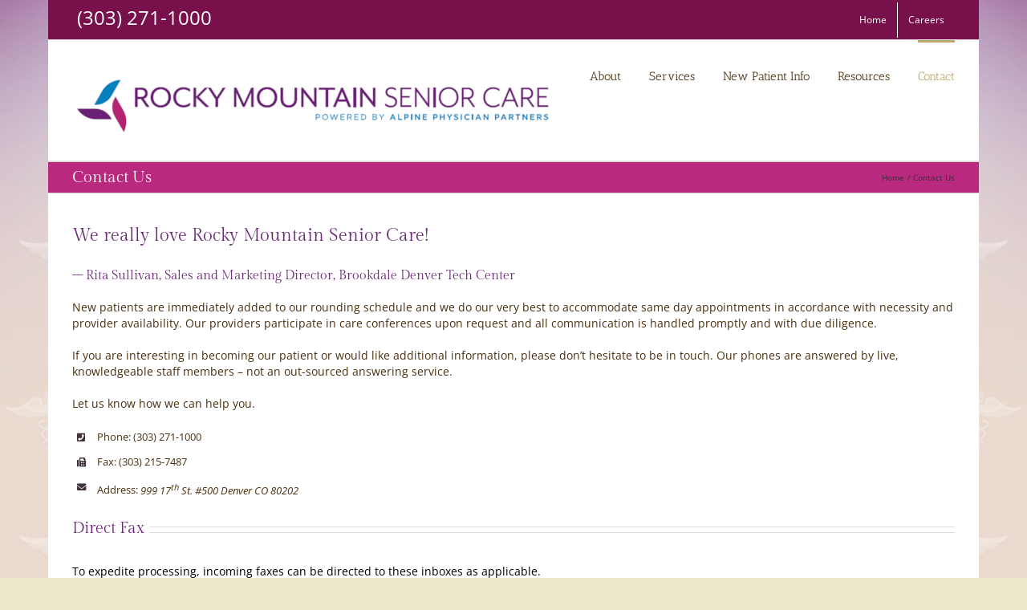

--- FILE ---
content_type: text/plain
request_url: https://www.google-analytics.com/j/collect?v=1&_v=j102&a=104307417&t=pageview&_s=1&dl=https%3A%2F%2Fwww.rockymtnseniorcare.com%2Fcontact-us%2F&ul=en-us%40posix&dt=Contact%20Us%20-%20Rocky%20Mountain%20Senior%20Care&sr=1280x720&vp=1280x720&_u=IEBAAEABAAAAACAAI~&jid=452661604&gjid=1109210045&cid=1281352118.1768907552&tid=UA-76473177-4&_gid=653564927.1768907552&_r=1&_slc=1&z=1343215230
body_size: -453
content:
2,cG-NSBWSZYZ44